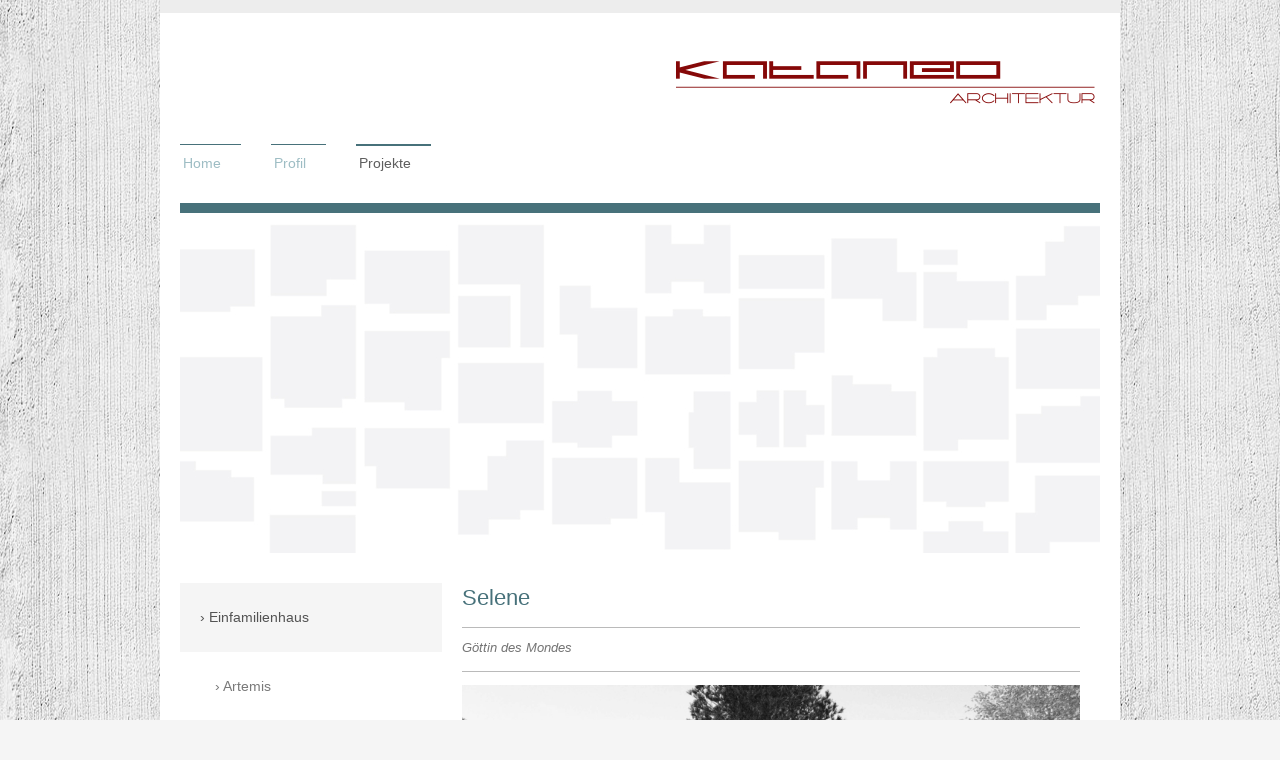

--- FILE ---
content_type: text/html; charset=UTF-8
request_url: https://www.kataneo.de/projekte/einfamilienhaus/selene/
body_size: 6314
content:
<!DOCTYPE html>
<html lang="de"  ><head prefix="og: http://ogp.me/ns# fb: http://ogp.me/ns/fb# business: http://ogp.me/ns/business#">
    <meta http-equiv="Content-Type" content="text/html; charset=utf-8"/>
    <meta name="generator" content="IONOS MyWebsite"/>
        
    <link rel="dns-prefetch" href="//cdn.website-start.de/"/>
    <link rel="dns-prefetch" href="//102.mod.mywebsite-editor.com"/>
    <link rel="dns-prefetch" href="https://102.sb.mywebsite-editor.com/"/>
    <link rel="shortcut icon" href="https://www.kataneo.de/s/misc/favicon.png?1512686205"/>
        <title>kataneo Architektur - Selene</title>
    <style type="text/css">@media screen and (max-device-width: 1024px) {.diyw a.switchViewWeb {display: inline !important;}}</style>
    <style type="text/css">@media screen and (min-device-width: 1024px) {
            .mediumScreenDisabled { display:block }
            .smallScreenDisabled { display:block }
        }
        @media screen and (max-device-width: 1024px) { .mediumScreenDisabled { display:none } }
        @media screen and (max-device-width: 568px) { .smallScreenDisabled { display:none } }
                @media screen and (min-width: 1024px) {
            .mobilepreview .mediumScreenDisabled { display:block }
            .mobilepreview .smallScreenDisabled { display:block }
        }
        @media screen and (max-width: 1024px) { .mobilepreview .mediumScreenDisabled { display:none } }
        @media screen and (max-width: 568px) { .mobilepreview .smallScreenDisabled { display:none } }</style>
    <meta name="viewport" content="width=device-width, initial-scale=1, maximum-scale=1, minimal-ui"/>

<meta name="format-detection" content="telephone=no"/>
        <meta name="keywords" content="Galerie, Bilder, Fotos"/>
            <meta name="description" content=", "/>
            <meta name="robots" content="index,follow"/>
        <link href="//cdn.website-start.de/templates/2115/style.css?1763478093678" rel="stylesheet" type="text/css"/>
    <link href="https://www.kataneo.de/s/style/theming.css?1707412984" rel="stylesheet" type="text/css"/>
    <link href="//cdn.website-start.de/app/cdn/min/group/web.css?1763478093678" rel="stylesheet" type="text/css"/>
<link href="//cdn.website-start.de/app/cdn/min/moduleserver/css/de_DE/common,shoppingbasket?1763478093678" rel="stylesheet" type="text/css"/>
    <link href="//cdn.website-start.de/app/cdn/min/group/mobilenavigation.css?1763478093678" rel="stylesheet" type="text/css"/>
    <link href="https://102.sb.mywebsite-editor.com/app/logstate2-css.php?site=336029543&amp;t=1769922720" rel="stylesheet" type="text/css"/>

<script type="text/javascript">
    /* <![CDATA[ */
var stagingMode = '';
    /* ]]> */
</script>
<script src="https://102.sb.mywebsite-editor.com/app/logstate-js.php?site=336029543&amp;t=1769922720"></script>

    <link href="//cdn.website-start.de/templates/2115/print.css?1763478093678" rel="stylesheet" media="print" type="text/css"/>
    <script type="text/javascript">
    /* <![CDATA[ */
    var systemurl = 'https://102.sb.mywebsite-editor.com/';
    var webPath = '/';
    var proxyName = '';
    var webServerName = 'www.kataneo.de';
    var sslServerUrl = 'https://www.kataneo.de';
    var nonSslServerUrl = 'http://www.kataneo.de';
    var webserverProtocol = 'http://';
    var nghScriptsUrlPrefix = '//102.mod.mywebsite-editor.com';
    var sessionNamespace = 'DIY_SB';
    var jimdoData = {
        cdnUrl:  '//cdn.website-start.de/',
        messages: {
            lightBox: {
    image : 'Bild',
    of: 'von'
}

        },
        isTrial: 0,
        pageId: 2208381    };
    var script_basisID = "336029543";

    diy = window.diy || {};
    diy.web = diy.web || {};

        diy.web.jsBaseUrl = "//cdn.website-start.de/s/build/";

    diy.context = diy.context || {};
    diy.context.type = diy.context.type || 'web';
    /* ]]> */
</script>

<script type="text/javascript" src="//cdn.website-start.de/app/cdn/min/group/web.js?1763478093678" crossorigin="anonymous"></script><script type="text/javascript" src="//cdn.website-start.de/s/build/web.bundle.js?1763478093678" crossorigin="anonymous"></script><script type="text/javascript" src="//cdn.website-start.de/app/cdn/min/group/mobilenavigation.js?1763478093678" crossorigin="anonymous"></script><script src="//cdn.website-start.de/app/cdn/min/moduleserver/js/de_DE/common,shoppingbasket?1763478093678"></script>
<script type="text/javascript" src="https://cdn.website-start.de/proxy/apps/ehei5t/resource/dependencies/"></script><script type="text/javascript">
                    if (typeof require !== 'undefined') {
                        require.config({
                            waitSeconds : 10,
                            baseUrl : 'https://cdn.website-start.de/proxy/apps/ehei5t/js/'
                        });
                    }
                </script><script type="text/javascript" src="//cdn.website-start.de/app/cdn/min/group/pfcsupport.js?1763478093678" crossorigin="anonymous"></script>    <meta property="og:type" content="business.business"/>
    <meta property="og:url" content="https://www.kataneo.de/projekte/einfamilienhaus/selene/"/>
    <meta property="og:title" content="kataneo Architektur - Selene"/>
            <meta property="og:description" content=", "/>
                <meta property="og:image" content="https://www.kataneo.de/s/misc/logo.png?t=1765590885"/>
        <meta property="business:contact_data:country_name" content="Deutschland"/>
    
    
    
    
    
    
    
    
</head>


<body class="body diyBgActive  cc-pagemode-default diyfeSidebarLeft diy-market-de_DE" data-pageid="2208381" id="page-2208381">
    
    <div class="diyw">
        <!-- master-2 -->
<div class="diyweb">
	
<nav id="diyfeMobileNav" class="diyfeCA diyfeCA3" role="navigation">
    <a title="Navigation aufklappen/zuklappen">Navigation aufklappen/zuklappen</a>
    <ul class="mainNav1"><li class=" hasSubNavigation"><a data-page-id="12156" href="https://www.kataneo.de/" class=" level_1"><span>Home</span></a><span class="diyfeDropDownSubOpener">&nbsp;</span><div class="diyfeDropDownSubList diyfeCA diyfeCA3"><ul class="mainNav2"><li class=" hasSubNavigation"><a data-page-id="12162" href="https://www.kataneo.de/kontakt/" class=" level_2"><span>Kontakt</span></a></li><li class=" hasSubNavigation"><a data-page-id="12163" href="https://www.kataneo.de/anfahrt/" class=" level_2"><span>Anfahrt</span></a></li><li class=" hasSubNavigation"><a data-page-id="12164" href="https://www.kataneo.de/impressum-datenschutz/" class=" level_2"><span>Impressum / Datenschutz</span></a></li></ul></div></li><li class=" hasSubNavigation"><a data-page-id="12160" href="https://www.kataneo.de/profil/" class=" level_1"><span>Profil</span></a><span class="diyfeDropDownSubOpener">&nbsp;</span><div class="diyfeDropDownSubList diyfeCA diyfeCA3"><ul class="mainNav2"><li class=" hasSubNavigation"><a data-page-id="2208326" href="https://www.kataneo.de/profil/team/" class=" level_2"><span>Team</span></a></li><li class=" hasSubNavigation"><a data-page-id="2208344" href="https://www.kataneo.de/profil/leistungen/" class=" level_2"><span>Leistungen</span></a></li></ul></div></li><li class="parent hasSubNavigation"><a data-page-id="2208228" href="https://www.kataneo.de/projekte/" class="parent level_1"><span>Projekte</span></a><span class="diyfeDropDownSubOpener">&nbsp;</span><div class="diyfeDropDownSubList diyfeCA diyfeCA3"><ul class="mainNav2"><li class="parent hasSubNavigation"><a data-page-id="2208364" href="https://www.kataneo.de/projekte/einfamilienhaus/" class="parent level_2"><span>Einfamilienhaus</span></a><span class="diyfeDropDownSubOpener">&nbsp;</span><div class="diyfeDropDownSubList diyfeCA diyfeCA3"><ul class="mainNav3"><li class=" hasSubNavigation"><a data-page-id="2208380" href="https://www.kataneo.de/projekte/einfamilienhaus/artemis/" class=" level_3"><span>Artemis</span></a></li><li class="current hasSubNavigation"><a data-page-id="2208381" href="https://www.kataneo.de/projekte/einfamilienhaus/selene/" class="current level_3"><span>Selene</span></a></li><li class=" hasSubNavigation"><a data-page-id="2208382" href="https://www.kataneo.de/projekte/einfamilienhaus/dionysos/" class=" level_3"><span>Dionysos</span></a></li><li class=" hasSubNavigation"><a data-page-id="2208397" href="https://www.kataneo.de/projekte/einfamilienhaus/chronos/" class=" level_3"><span>Chronos</span></a></li><li class=" hasSubNavigation"><a data-page-id="2208398" href="https://www.kataneo.de/projekte/einfamilienhaus/hekate/" class=" level_3"><span>Hekate</span></a></li><li class=" hasSubNavigation"><a data-page-id="2208399" href="https://www.kataneo.de/projekte/einfamilienhaus/themis/" class=" level_3"><span>Themis</span></a></li><li class=" hasSubNavigation"><a data-page-id="2208400" href="https://www.kataneo.de/projekte/einfamilienhaus/poseidon/" class=" level_3"><span>Poseidon</span></a></li><li class=" hasSubNavigation"><a data-page-id="2208401" href="https://www.kataneo.de/projekte/einfamilienhaus/uranos/" class=" level_3"><span>Uranos</span></a></li><li class=" hasSubNavigation"><a data-page-id="2208402" href="https://www.kataneo.de/projekte/einfamilienhaus/athene/" class=" level_3"><span>Athene</span></a></li><li class=" hasSubNavigation"><a data-page-id="2208441" href="https://www.kataneo.de/projekte/einfamilienhaus/boreas/" class=" level_3"><span>Boreas</span></a></li><li class=" hasSubNavigation"><a data-page-id="2208442" href="https://www.kataneo.de/projekte/einfamilienhaus/morpheus/" class=" level_3"><span>Morpheus</span></a></li><li class=" hasSubNavigation"><a data-page-id="2208443" href="https://www.kataneo.de/projekte/einfamilienhaus/kybele/" class=" level_3"><span>Kybele</span></a></li><li class=" hasSubNavigation"><a data-page-id="2208444" href="https://www.kataneo.de/projekte/einfamilienhaus/zelos/" class=" level_3"><span>Zelos</span></a></li><li class=" hasSubNavigation"><a data-page-id="2208833" href="https://www.kataneo.de/projekte/einfamilienhaus/hera/" class=" level_3"><span>Hera</span></a></li></ul></div></li><li class=" hasSubNavigation"><a data-page-id="2208366" href="https://www.kataneo.de/projekte/zweifamilienhaus/" class=" level_2"><span>Zweifamilienhaus</span></a><span class="diyfeDropDownSubOpener">&nbsp;</span><div class="diyfeDropDownSubList diyfeCA diyfeCA3"><ul class="mainNav3"><li class=" hasSubNavigation"><a data-page-id="2208466" href="https://www.kataneo.de/projekte/zweifamilienhaus/adonis/" class=" level_3"><span>Adonis</span></a></li><li class=" hasSubNavigation"><a data-page-id="2208467" href="https://www.kataneo.de/projekte/zweifamilienhaus/apollon/" class=" level_3"><span>Apollon</span></a></li><li class=" hasSubNavigation"><a data-page-id="2208829" href="https://www.kataneo.de/projekte/zweifamilienhaus/gaia/" class=" level_3"><span>Gaia</span></a></li></ul></div></li><li class=" hasSubNavigation"><a data-page-id="2208367" href="https://www.kataneo.de/projekte/mehrfamilienhaus/" class=" level_2"><span>Mehrfamilienhaus</span></a><span class="diyfeDropDownSubOpener">&nbsp;</span><div class="diyfeDropDownSubList diyfeCA diyfeCA3"><ul class="mainNav3"><li class=" hasSubNavigation"><a data-page-id="2208468" href="https://www.kataneo.de/projekte/mehrfamilienhaus/hyperion/" class=" level_3"><span>Hyperion</span></a></li><li class=" hasSubNavigation"><a data-page-id="2208469" href="https://www.kataneo.de/projekte/mehrfamilienhaus/hestia/" class=" level_3"><span>Hestia</span></a></li><li class=" hasSubNavigation"><a data-page-id="2208470" href="https://www.kataneo.de/projekte/mehrfamilienhaus/triton/" class=" level_3"><span>Triton</span></a></li><li class=" hasSubNavigation"><a data-page-id="2208791" href="https://www.kataneo.de/projekte/mehrfamilienhaus/ares/" class=" level_3"><span>Ares</span></a></li></ul></div></li></ul></div></li></ul></nav>
			<div class="diywebLiveArea">
			<div id="diywebAppContainer1st"></div>
			</div>
	<div class="diywebLogo">
		<div class="diywebLiveArea">
			<div class="diywebMainGutter">
				<div class="diyfeGE">
					<div class="diyfeCA1">
						
    <style type="text/css" media="all">
        /* <![CDATA[ */
                .diyw #website-logo {
            text-align: right !important;
                        padding: 20px 0;
                    }
        
                /* ]]> */
    </style>

    <div id="website-logo">
            <a href="https://www.kataneo.de/"><img class="website-logo-image" width="429" src="https://www.kataneo.de/s/misc/logo.png?t=1765590885" alt=""/></a>

            
            </div>


					</div>
				</div>
			</div>
		</div>
	</div>
	<div class="diywebNav diywebNavMain diywebNav1 diywebNavHorizontal">
		<div class="diywebLiveArea">
			<div class="diywebMainGutter">
				<div class="diyfeGE diyfeCA diyfeCA2">
					<div class="diywebGutter">
						<div class="webnavigation"><ul id="mainNav1" class="mainNav1"><li class="navTopItemGroup_1"><a data-page-id="12156" href="https://www.kataneo.de/" class="level_1"><span>Home</span></a></li><li class="navTopItemGroup_2"><a data-page-id="12160" href="https://www.kataneo.de/profil/" class="level_1"><span>Profil</span></a></li><li class="navTopItemGroup_3"><a data-page-id="2208228" href="https://www.kataneo.de/projekte/" class="parent level_1"><span>Projekte</span></a></li></ul></div>
					</div>
				</div>
			</div>
		</div>
	</div>
	<div class="diywebEmotionHeader">
		<div class="diywebLiveArea">
			<div class="diywebMainGutter">
				<div class="diyfeGE">
					<div class="diywebGutter">
						
<style type="text/css" media="all">
.diyw div#emotion-header {
        max-width: 920px;
        max-height: 340px;
                background: #EEEEEE;
    }

.diyw div#emotion-header-title-bg {
    left: 0%;
    top: 20%;
    width: 100%;
    height: 15%;

    background-color: #FFFFFF;
    opacity: 0.50;
    filter: alpha(opacity = 50);
    display: none;}

.diyw div#emotion-header strong#emotion-header-title {
    left: 20%;
    top: 20%;
    color: #000000;
    display: none;    font: normal normal 24px/120% Helvetica, 'Helvetica Neue', 'Trebuchet MS', sans-serif;
}

.diyw div#emotion-no-bg-container{
    max-height: 340px;
}

.diyw div#emotion-no-bg-container .emotion-no-bg-height {
    margin-top: 36.96%;
}
</style>
<div id="emotion-header" data-action="loadView" data-params="active" data-imagescount="1">
            <img src="https://www.kataneo.de/s/img/emotionheader27830721.jpg?1470929143.920px.340px" id="emotion-header-img" alt=""/>
            
        <div id="ehSlideshowPlaceholder">
            <div id="ehSlideShow">
                <div class="slide-container">
                                        <div style="background-color: #EEEEEE">
                            <img src="https://www.kataneo.de/s/img/emotionheader27830721.jpg?1470929143.920px.340px" alt=""/>
                        </div>
                                    </div>
            </div>
        </div>


        <script type="text/javascript">
        //<![CDATA[
                diy.module.emotionHeader.slideShow.init({ slides: [{"url":"https:\/\/www.kataneo.de\/s\/img\/emotionheader27830721.jpg?1470929143.920px.340px","image_alt":"","bgColor":"#EEEEEE"}] });
        //]]>
        </script>

    
    
    
    
    
    <script type="text/javascript">
    //<![CDATA[
    (function ($) {
        function enableSvgTitle() {
                        var titleSvg = $('svg#emotion-header-title-svg'),
                titleHtml = $('#emotion-header-title'),
                emoWidthAbs = 920,
                emoHeightAbs = 340,
                offsetParent,
                titlePosition,
                svgBoxWidth,
                svgBoxHeight;

                        if (titleSvg.length && titleHtml.length) {
                offsetParent = titleHtml.offsetParent();
                titlePosition = titleHtml.position();
                svgBoxWidth = titleHtml.width();
                svgBoxHeight = titleHtml.height();

                                titleSvg.get(0).setAttribute('viewBox', '0 0 ' + svgBoxWidth + ' ' + svgBoxHeight);
                titleSvg.css({
                   left: Math.roundTo(100 * titlePosition.left / offsetParent.width(), 3) + '%',
                   top: Math.roundTo(100 * titlePosition.top / offsetParent.height(), 3) + '%',
                   width: Math.roundTo(100 * svgBoxWidth / emoWidthAbs, 3) + '%',
                   height: Math.roundTo(100 * svgBoxHeight / emoHeightAbs, 3) + '%'
                });

                titleHtml.css('visibility','hidden');
                titleSvg.css('visibility','visible');
            }
        }

        
            var posFunc = function($, overrideSize) {
                var elems = [], containerWidth, containerHeight;
                                    elems.push({
                        selector: '#emotion-header-title',
                        overrideSize: true,
                        horPos: 24,
                        vertPos: 23                    });
                    lastTitleWidth = $('#emotion-header-title').width();
                                                elems.push({
                    selector: '#emotion-header-title-bg',
                    horPos: 0,
                    vertPos: 67                });
                                
                containerWidth = parseInt('920');
                containerHeight = parseInt('340');

                for (var i = 0; i < elems.length; ++i) {
                    var el = elems[i],
                        $el = $(el.selector),
                        pos = {
                            left: el.horPos,
                            top: el.vertPos
                        };
                    if (!$el.length) continue;
                    var anchorPos = $el.anchorPosition();
                    anchorPos.$container = $('#emotion-header');

                    if (overrideSize === true || el.overrideSize === true) {
                        anchorPos.setContainerSize(containerWidth, containerHeight);
                    } else {
                        anchorPos.setContainerSize(null, null);
                    }

                    var pxPos = anchorPos.fromAnchorPosition(pos),
                        pcPos = anchorPos.toPercentPosition(pxPos);

                    var elPos = {};
                    if (!isNaN(parseFloat(pcPos.top)) && isFinite(pcPos.top)) {
                        elPos.top = pcPos.top + '%';
                    }
                    if (!isNaN(parseFloat(pcPos.left)) && isFinite(pcPos.left)) {
                        elPos.left = pcPos.left + '%';
                    }
                    $el.css(elPos);
                }

                // switch to svg title
                enableSvgTitle();
            };

                        var $emotionImg = jQuery('#emotion-header-img');
            if ($emotionImg.length > 0) {
                // first position the element based on stored size
                posFunc(jQuery, true);

                // trigger reposition using the real size when the element is loaded
                var ehLoadEvTriggered = false;
                $emotionImg.one('load', function(){
                    posFunc(jQuery);
                    ehLoadEvTriggered = true;
                                        diy.module.emotionHeader.slideShow.start();
                                    }).each(function() {
                                        if(this.complete || typeof this.complete === 'undefined') {
                        jQuery(this).load();
                    }
                });

                                noLoadTriggeredTimeoutId = setTimeout(function() {
                    if (!ehLoadEvTriggered) {
                        posFunc(jQuery);
                    }
                    window.clearTimeout(noLoadTriggeredTimeoutId)
                }, 5000);//after 5 seconds
            } else {
                jQuery(function(){
                    posFunc(jQuery);
                });
            }

                        if (jQuery.isBrowser && jQuery.isBrowser.ie8) {
                var longTitleRepositionCalls = 0;
                longTitleRepositionInterval = setInterval(function() {
                    if (lastTitleWidth > 0 && lastTitleWidth != jQuery('#emotion-header-title').width()) {
                        posFunc(jQuery);
                    }
                    longTitleRepositionCalls++;
                    // try this for 5 seconds
                    if (longTitleRepositionCalls === 5) {
                        window.clearInterval(longTitleRepositionInterval);
                    }
                }, 1000);//each 1 second
            }

            }(jQuery));
    //]]>
    </script>

    </div>

					</div>
				</div>
			</div>
		</div>
	</div>
	<div class="diywebContent">
		<div class="diywebLiveArea">
			<div class="diywebMainGutter">
				<div class="diyfeGridGroup diyfeCA diyfeCA1">
					<div class="diywebMain diyfeGE">
						<div class="diywebGutter">
							
        <div id="content_area">
        	<div id="content_start"></div>
        	
        
        <div id="matrix_2778211" class="sortable-matrix" data-matrixId="2778211"><div class="n module-type-header diyfeLiveArea "> <h1><span class="diyfeDecoration">Selene</span></h1> </div><div class="n module-type-hr diyfeLiveArea "> <div style="padding: 0px 0px">
    <div class="hr"></div>
</div>
 </div><div class="n module-type-text diyfeLiveArea "> <p><em>Göttin des Mondes</em></p> </div><div class="n module-type-hr diyfeLiveArea "> <div style="padding: 0px 0px">
    <div class="hr"></div>
</div>
 </div><div class="n module-type-imageSubtitle diyfeLiveArea "> <div class="clearover imageSubtitle imageFitWidth" id="imageSubtitle-27823649">
    <div class="align-container align-left" style="max-width: 1024px">
        <a class="imagewrapper" href="https://www.kataneo.de/s/cc_images/teaserbox_58200254.jpg?t=1468505011" rel="lightbox[27823649]">
            <img id="image_58200254" src="https://www.kataneo.de/s/cc_images/cache_58200254.jpg?t=1468505011" alt="" style="max-width: 1024px; height:auto"/>
        </a>

        
    </div>

</div>

<script type="text/javascript">
//<![CDATA[
jQuery(function($) {
    var $target = $('#imageSubtitle-27823649');

    if ($.fn.swipebox && Modernizr.touch) {
        $target
            .find('a[rel*="lightbox"]')
            .addClass('swipebox')
            .swipebox();
    } else {
        $target.tinyLightbox({
            item: 'a[rel*="lightbox"]',
            cycle: false,
            hideNavigation: true
        });
    }
});
//]]>
</script>
 </div><div class="n module-type-spacer diyfeLiveArea "> <div class="the-spacer id27823751" style="height: 20px;">
</div>
 </div><div class="n module-type-imageSubtitle diyfeLiveArea "> <div class="clearover imageSubtitle imageFitWidth" id="imageSubtitle-27823657">
    <div class="align-container align-left" style="max-width: 1024px">
        <a class="imagewrapper" href="https://www.kataneo.de/s/cc_images/teaserbox_58200262.jpg?t=1468505049" rel="lightbox[27823657]">
            <img id="image_58200262" src="https://www.kataneo.de/s/cc_images/cache_58200262.jpg?t=1468505049" alt="" style="max-width: 1024px; height:auto"/>
        </a>

        
    </div>

</div>

<script type="text/javascript">
//<![CDATA[
jQuery(function($) {
    var $target = $('#imageSubtitle-27823657');

    if ($.fn.swipebox && Modernizr.touch) {
        $target
            .find('a[rel*="lightbox"]')
            .addClass('swipebox')
            .swipebox();
    } else {
        $target.tinyLightbox({
            item: 'a[rel*="lightbox"]',
            cycle: false,
            hideNavigation: true
        });
    }
});
//]]>
</script>
 </div><div class="n module-type-spacer diyfeLiveArea "> <div class="the-spacer id27823773" style="height: 20px;">
</div>
 </div><div class="n module-type-imageSubtitle diyfeLiveArea "> <div class="clearover imageSubtitle imageFitWidth" id="imageSubtitle-27823681">
    <div class="align-container align-left" style="max-width: 1024px">
        <a class="imagewrapper" href="https://www.kataneo.de/s/cc_images/teaserbox_58200265.jpg?t=1468505079" rel="lightbox[27823681]">
            <img id="image_58200265" src="https://www.kataneo.de/s/cc_images/cache_58200265.jpg?t=1468505079" alt="" style="max-width: 1024px; height:auto"/>
        </a>

        
    </div>

</div>

<script type="text/javascript">
//<![CDATA[
jQuery(function($) {
    var $target = $('#imageSubtitle-27823681');

    if ($.fn.swipebox && Modernizr.touch) {
        $target
            .find('a[rel*="lightbox"]')
            .addClass('swipebox')
            .swipebox();
    } else {
        $target.tinyLightbox({
            item: 'a[rel*="lightbox"]',
            cycle: false,
            hideNavigation: true
        });
    }
});
//]]>
</script>
 </div><div class="n module-type-spacer diyfeLiveArea "> <div class="the-spacer id27823769" style="height: 20px;">
</div>
 </div><div class="n module-type-imageSubtitle diyfeLiveArea "> <div class="clearover imageSubtitle imageFitWidth" id="imageSubtitle-27823693">
    <div class="align-container align-left" style="max-width: 1024px">
        <a class="imagewrapper" href="https://www.kataneo.de/s/cc_images/teaserbox_58200273.jpg?t=1468505115" rel="lightbox[27823693]">
            <img id="image_58200273" src="https://www.kataneo.de/s/cc_images/cache_58200273.jpg?t=1468505115" alt="" style="max-width: 1024px; height:auto"/>
        </a>

        
    </div>

</div>

<script type="text/javascript">
//<![CDATA[
jQuery(function($) {
    var $target = $('#imageSubtitle-27823693');

    if ($.fn.swipebox && Modernizr.touch) {
        $target
            .find('a[rel*="lightbox"]')
            .addClass('swipebox')
            .swipebox();
    } else {
        $target.tinyLightbox({
            item: 'a[rel*="lightbox"]',
            cycle: false,
            hideNavigation: true
        });
    }
});
//]]>
</script>
 </div><div class="n module-type-spacer diyfeLiveArea "> <div class="the-spacer id27823762" style="height: 20px;">
</div>
 </div><div class="n module-type-imageSubtitle diyfeLiveArea "> <div class="clearover imageSubtitle imageFitWidth" id="imageSubtitle-27823698">
    <div class="align-container align-left" style="max-width: 1024px">
        <a class="imagewrapper" href="https://www.kataneo.de/s/cc_images/teaserbox_58200319.jpg?t=1468505149" rel="lightbox[27823698]">
            <img id="image_58200319" src="https://www.kataneo.de/s/cc_images/cache_58200319.jpg?t=1468505149" alt="" style="max-width: 1024px; height:auto"/>
        </a>

        
    </div>

</div>

<script type="text/javascript">
//<![CDATA[
jQuery(function($) {
    var $target = $('#imageSubtitle-27823698');

    if ($.fn.swipebox && Modernizr.touch) {
        $target
            .find('a[rel*="lightbox"]')
            .addClass('swipebox')
            .swipebox();
    } else {
        $target.tinyLightbox({
            item: 'a[rel*="lightbox"]',
            cycle: false,
            hideNavigation: true
        });
    }
});
//]]>
</script>
 </div><div class="n module-type-spacer diyfeLiveArea "> <div class="the-spacer id27823761" style="height: 20px;">
</div>
 </div><div class="n module-type-imageSubtitle diyfeLiveArea "> <div class="clearover imageSubtitle imageFitWidth" id="imageSubtitle-27823708">
    <div class="align-container align-left" style="max-width: 1024px">
        <a class="imagewrapper" href="https://www.kataneo.de/s/cc_images/teaserbox_58200326.jpg?t=1468505178" rel="lightbox[27823708]">
            <img id="image_58200326" src="https://www.kataneo.de/s/cc_images/cache_58200326.jpg?t=1468505178" alt="" style="max-width: 1024px; height:auto"/>
        </a>

        
    </div>

</div>

<script type="text/javascript">
//<![CDATA[
jQuery(function($) {
    var $target = $('#imageSubtitle-27823708');

    if ($.fn.swipebox && Modernizr.touch) {
        $target
            .find('a[rel*="lightbox"]')
            .addClass('swipebox')
            .swipebox();
    } else {
        $target.tinyLightbox({
            item: 'a[rel*="lightbox"]',
            cycle: false,
            hideNavigation: true
        });
    }
});
//]]>
</script>
 </div><div class="n module-type-spacer diyfeLiveArea "> <div class="the-spacer id27823759" style="height: 20px;">
</div>
 </div><div class="n module-type-imageSubtitle diyfeLiveArea "> <div class="clearover imageSubtitle imageFitWidth" id="imageSubtitle-27823712">
    <div class="align-container align-left" style="max-width: 1024px">
        <a class="imagewrapper" href="https://www.kataneo.de/s/cc_images/teaserbox_58200424.jpg?t=1468505334" rel="lightbox[27823712]">
            <img id="image_58200424" src="https://www.kataneo.de/s/cc_images/cache_58200424.jpg?t=1468505334" alt="" style="max-width: 1024px; height:auto"/>
        </a>

        
    </div>

</div>

<script type="text/javascript">
//<![CDATA[
jQuery(function($) {
    var $target = $('#imageSubtitle-27823712');

    if ($.fn.swipebox && Modernizr.touch) {
        $target
            .find('a[rel*="lightbox"]')
            .addClass('swipebox')
            .swipebox();
    } else {
        $target.tinyLightbox({
            item: 'a[rel*="lightbox"]',
            cycle: false,
            hideNavigation: true
        });
    }
});
//]]>
</script>
 </div><div class="n module-type-spacer diyfeLiveArea "> <div class="the-spacer id27823790" style="height: 20px;">
</div>
 </div><div class="n module-type-imageSubtitle diyfeLiveArea "> <div class="clearover imageSubtitle imageFitWidth" id="imageSubtitle-27823781">
    <div class="align-container align-left" style="max-width: 720px">
        <a class="imagewrapper" href="https://www.kataneo.de/s/cc_images/teaserbox_58200437.jpg?t=1468505455" rel="lightbox[27823781]">
            <img id="image_58200437" src="https://www.kataneo.de/s/cc_images/cache_58200437.jpg?t=1468505455" alt="" style="max-width: 720px; height:auto"/>
        </a>

        
    </div>

</div>

<script type="text/javascript">
//<![CDATA[
jQuery(function($) {
    var $target = $('#imageSubtitle-27823781');

    if ($.fn.swipebox && Modernizr.touch) {
        $target
            .find('a[rel*="lightbox"]')
            .addClass('swipebox')
            .swipebox();
    } else {
        $target.tinyLightbox({
            item: 'a[rel*="lightbox"]',
            cycle: false,
            hideNavigation: true
        });
    }
});
//]]>
</script>
 </div><div class="n module-type-hr diyfeLiveArea "> <div style="padding: 0px 0px">
    <div class="hr"></div>
</div>
 </div><div class="n module-type-button diyfeLiveArea "> <div class="module-button-container" style="text-align:right;width:100%">
    <a href="https://www.kataneo.de/projekte/einfamilienhaus/" class="diyfeLinkAsButton">Zurück</a></div>
 </div></div>
        
        
        </div>
						</div>
					</div>
					<div class="diywebSecondary diyfeGE diyfeCA diyfeCA3">
						<div class="diywebNav diywebNav23 diywebHideOnSmall">
							<div class="diyfeGE">
								<div class="diywebGutter">
									<div class="webnavigation"><ul id="mainNav2" class="mainNav2"><li class="navTopItemGroup_0"><a data-page-id="2208364" href="https://www.kataneo.de/projekte/einfamilienhaus/" class="parent level_2"><span>Einfamilienhaus</span></a></li><li><ul id="mainNav3" class="mainNav3"><li class="navTopItemGroup_0"><a data-page-id="2208380" href="https://www.kataneo.de/projekte/einfamilienhaus/artemis/" class="level_3"><span>Artemis</span></a></li><li class="navTopItemGroup_0"><a data-page-id="2208381" href="https://www.kataneo.de/projekte/einfamilienhaus/selene/" class="current level_3"><span>Selene</span></a></li><li class="navTopItemGroup_0"><a data-page-id="2208382" href="https://www.kataneo.de/projekte/einfamilienhaus/dionysos/" class="level_3"><span>Dionysos</span></a></li><li class="navTopItemGroup_0"><a data-page-id="2208397" href="https://www.kataneo.de/projekte/einfamilienhaus/chronos/" class="level_3"><span>Chronos</span></a></li><li class="navTopItemGroup_0"><a data-page-id="2208398" href="https://www.kataneo.de/projekte/einfamilienhaus/hekate/" class="level_3"><span>Hekate</span></a></li><li class="navTopItemGroup_0"><a data-page-id="2208399" href="https://www.kataneo.de/projekte/einfamilienhaus/themis/" class="level_3"><span>Themis</span></a></li><li class="navTopItemGroup_0"><a data-page-id="2208400" href="https://www.kataneo.de/projekte/einfamilienhaus/poseidon/" class="level_3"><span>Poseidon</span></a></li><li class="navTopItemGroup_0"><a data-page-id="2208401" href="https://www.kataneo.de/projekte/einfamilienhaus/uranos/" class="level_3"><span>Uranos</span></a></li><li class="navTopItemGroup_0"><a data-page-id="2208402" href="https://www.kataneo.de/projekte/einfamilienhaus/athene/" class="level_3"><span>Athene</span></a></li><li class="navTopItemGroup_0"><a data-page-id="2208441" href="https://www.kataneo.de/projekte/einfamilienhaus/boreas/" class="level_3"><span>Boreas</span></a></li><li class="navTopItemGroup_0"><a data-page-id="2208442" href="https://www.kataneo.de/projekte/einfamilienhaus/morpheus/" class="level_3"><span>Morpheus</span></a></li><li class="navTopItemGroup_0"><a data-page-id="2208443" href="https://www.kataneo.de/projekte/einfamilienhaus/kybele/" class="level_3"><span>Kybele</span></a></li><li class="navTopItemGroup_0"><a data-page-id="2208444" href="https://www.kataneo.de/projekte/einfamilienhaus/zelos/" class="level_3"><span>Zelos</span></a></li><li class="navTopItemGroup_0"><a data-page-id="2208833" href="https://www.kataneo.de/projekte/einfamilienhaus/hera/" class="level_3"><span>Hera</span></a></li></ul></li><li class="navTopItemGroup_0"><a data-page-id="2208366" href="https://www.kataneo.de/projekte/zweifamilienhaus/" class="level_2"><span>Zweifamilienhaus</span></a></li><li class="navTopItemGroup_0"><a data-page-id="2208367" href="https://www.kataneo.de/projekte/mehrfamilienhaus/" class="level_2"><span>Mehrfamilienhaus</span></a></li></ul></div>
								</div>
							</div>
						</div>
						<div class="diywebSidebar">
							<div class="diyfeGE">
								<div class="diywebGutter">
									<div id="matrix_12726" class="sortable-matrix" data-matrixId="12726"></div>
								</div>
							</div>
						</div>
					</div>
				</div>
			</div>
		</div>
	</div>
	<div class="diywebFooter">
		<div class="diywebLiveArea">
			<div class="diywebMainGutter">
				<div class="diyfeGE diywebPull diyfeCA diyfeCA4">
					<div class="diywebGutter">
						<div id="contentfooter">
    <div class="leftrow">
                        <a rel="nofollow" href="javascript:window.print();">
                    <img class="inline" height="14" width="18" src="//cdn.website-start.de/s/img/cc/printer.gif" alt=""/>
                    Druckversion                </a> <span class="footer-separator">|</span>
                <a href="https://www.kataneo.de/sitemap/">Sitemap</a>
                        <br/> © 2024 kataneo Architektur
            </div>
    <script type="text/javascript">
        window.diy.ux.Captcha.locales = {
            generateNewCode: 'Neuen Code generieren',
            enterCode: 'Bitte geben Sie den Code ein'
        };
        window.diy.ux.Cap2.locales = {
            generateNewCode: 'Neuen Code generieren',
            enterCode: 'Bitte geben Sie den Code ein'
        };
    </script>
    <div class="rightrow">
                    <span class="loggedout">
                <a rel="nofollow" id="login" href="https://login.1and1-editor.com/336029543/www.kataneo.de/de?pageId=2208381">
                    Login                </a>
            </span>
                <p><a class="diyw switchViewWeb" href="javascript:switchView('desktop');">Webansicht</a><a class="diyw switchViewMobile" href="javascript:switchView('mobile');">Mobile-Ansicht</a></p>
                <span class="loggedin">
            <a rel="nofollow" id="logout" href="https://102.sb.mywebsite-editor.com/app/cms/logout.php">Logout</a> <span class="footer-separator">|</span>
            <a rel="nofollow" id="edit" href="https://102.sb.mywebsite-editor.com/app/336029543/2208381/">Seite bearbeiten</a>
        </span>
    </div>
</div>
            <div id="loginbox" class="hidden">
                <script type="text/javascript">
                    /* <![CDATA[ */
                    function forgotpw_popup() {
                        var url = 'https://passwort.1und1.de/xml/request/RequestStart';
                        fenster = window.open(url, "fenster1", "width=600,height=400,status=yes,scrollbars=yes,resizable=yes");
                        // IE8 doesn't return the window reference instantly or at all.
                        // It may appear the call failed and fenster is null
                        if (fenster && fenster.focus) {
                            fenster.focus();
                        }
                    }
                    /* ]]> */
                </script>
                                <img class="logo" src="//cdn.website-start.de/s/img/logo.gif" alt="IONOS" title="IONOS"/>

                <div id="loginboxOuter"></div>
            </div>
        

					</div>
				</div>
			</div>
		</div>
	</div>
</div>    </div>

    
    </body>


<!-- rendered at Sat, 13 Dec 2025 02:54:45 +0100 -->
</html>
